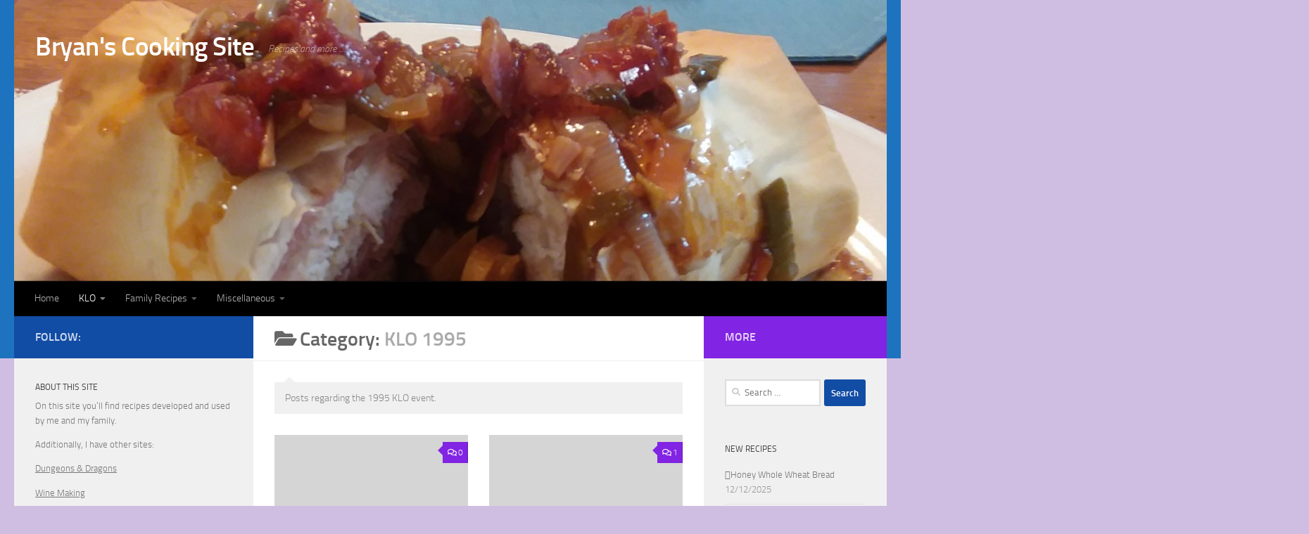

--- FILE ---
content_type: text/html; charset=UTF-8
request_url: https://food.bkfazekas.com/category/klo/klo1995/
body_size: 11603
content:
<!DOCTYPE html>
<html class="no-js" lang="en-US">
<head>
<meta charset="UTF-8">
<meta name="viewport" content="width=device-width, initial-scale=1.0">
<link rel="profile" href="https://gmpg.org/xfn/11" />
<link rel="pingback" href="https://food.bkfazekas.com/xmlrpc.php">
<style id="wfc-base-style" type="text/css">
.wfc-reset-menu-item-first-letter .navbar .nav>li>a:first-letter {font-size: inherit;}.format-icon:before {color: #5A5A5A;}article .format-icon.tc-hide-icon:before, .safari article.format-video .format-icon.tc-hide-icon:before, .chrome article.format-video .format-icon.tc-hide-icon:before, .safari article.format-image .format-icon.tc-hide-icon:before, .chrome article.format-image .format-icon.tc-hide-icon:before, .safari article.format-gallery .format-icon.tc-hide-icon:before, .safari article.attachment .format-icon.tc-hide-icon:before, .chrome article.format-gallery .format-icon.tc-hide-icon:before, .chrome article.attachment .format-icon.tc-hide-icon:before {content: none!important;}h2#tc-comment-title.tc-hide-icon:before {content: none!important;}.archive .archive-header h1.format-icon.tc-hide-icon:before {content: none!important;}.tc-sidebar h3.widget-title.tc-hide-icon:before {content: none!important;}.footer-widgets h3.widget-title.tc-hide-icon:before {content: none!important;}.tc-hide-icon i, i.tc-hide-icon {display: none !important;}.carousel-control {font-family: "Helvetica Neue", Helvetica, Arial, sans-serif;}.social-block a {font-size: 18px;}footer#footer .colophon .social-block a {font-size: 16px;}.social-block.widget_social a {font-size: 14px;}
</style>
<title>KLO 1995 &#8211; Bryan&#039;s Cooking Site</title>
<meta name='robots' content='max-image-preview:large'>
<script>document.documentElement.className = document.documentElement.className.replace("no-js","js");</script>
<link rel="alternate" type="application/rss+xml" title="Bryan&#039;s Cooking Site &raquo; Feed" href="https://food.bkfazekas.com/feed/">
<link rel="alternate" type="application/rss+xml" title="Bryan&#039;s Cooking Site &raquo; Comments Feed" href="https://food.bkfazekas.com/comments/feed/">
<link rel="alternate" type="application/rss+xml" title="Bryan&#039;s Cooking Site &raquo; KLO 1995 Category Feed" href="https://food.bkfazekas.com/category/klo/klo1995/feed/">
<script>
window._wpemojiSettings = {"baseUrl":"https:\/\/twemoji.classicpress.net\/16\/72x72\/","ext":".png","svgUrl":"https:\/\/twemoji.classicpress.net\/16\/svg\/","svgExt":".svg","source":{"concatemoji":"https:\/\/food.bkfazekas.com\/wp-includes\/js\/wp-emoji-release.min.js?ver=cp_bd4da0e2"}};
!function(e,t,n){if("undefined"!=typeof Promise){var a="wpEmojiSettingsSupports",r=["flag","emoji"];n.supports={everything:!0,everythingExceptFlag:!0};var i=new Promise(function(e){t.addEventListener("DOMContentLoaded",e,{once:!0})});new Promise(function(e){var t=function(){try{var e=JSON.parse(sessionStorage.getItem(a));if("object"==typeof e&&"number"==typeof e.timestamp&&(new Date).valueOf()<e.timestamp+604800&&"object"==typeof e.supportTests)return e.supportTests}catch(t){}return null}();if(t)e(t);else{if("undefined"!=typeof Worker&&"undefined"!=typeof OffscreenCanvas&&"undefined"!=typeof URL&&URL.createObjectURL&&"undefined"!=typeof Blob)try{var n="postMessage("+f.toString()+"("+[JSON.stringify(r),p.toString(),s.toString(),c.toString()].join(",")+"));",i=new Blob([n],{type:"text/javascript"}),u=new Worker(URL.createObjectURL(i),{name:"wpTestEmojiSupports"});return void(u.onmessage=function(n){o(t=n.data),u.terminate(),e(t)})}catch(g){}o(t=f(r,p,s,c)),e(t)}}).then(function(e){for(var t in e)n.supports[t]=e[t],n.supports.everything=n.supports.everything&&n.supports[t],"flag"!==t&&(n.supports.everythingExceptFlag=n.supports.everythingExceptFlag&&n.supports[t]);n.supports.everythingExceptFlag=n.supports.everythingExceptFlag&&!n.supports.flag,n.DOMReady=!1,n.readyCallback=function(){n.DOMReady=!0}}).then(function(){return i}).then(function(){if(!n.supports.everything){n.readyCallback();var e=n.source||{};e.concatemoji?u(e.concatemoji):e.wpemoji&&e.twemoji&&(u(e.twemoji),u(e.wpemoji))}})}function o(e){try{var t={supportTests:e,timestamp:(new Date).valueOf()};sessionStorage.setItem(a,JSON.stringify(t))}catch(n){}}function s(e,t,n){e.clearRect(0,0,e.canvas.width,e.canvas.height),e.fillText(t,0,0);var a=new Uint32Array(e.getImageData(0,0,e.canvas.width,e.canvas.height).data);e.clearRect(0,0,e.canvas.width,e.canvas.height),e.fillText(n,0,0);var r=new Uint32Array(e.getImageData(0,0,e.canvas.width,e.canvas.height).data);return a.every(function(e,t){return e===r[t]})}function c(e,t){e.clearRect(0,0,e.canvas.width,e.canvas.height),e.fillText(t,0,0);for(var n=e.getImageData(16,16,1,1),a=0;a<n.data.length;a++)if(0!==n.data[a])return!1;return!0}function p(e,t,n,a){switch(t){case"flag":return!n(e,"\ud83c\udff3\ufe0f\u200d\u26a7\ufe0f","\ud83c\udff3\ufe0f\u200b\u26a7\ufe0f")&&(!n(e,"\ud83c\udde8\ud83c\uddf6","\ud83c\udde8\u200b\ud83c\uddf6")&&!n(e,"\ud83c\udff4\udb40\udc67\udb40\udc62\udb40\udc65\udb40\udc6e\udb40\udc67\udb40\udc7f","\ud83c\udff4\u200b\udb40\udc67\u200b\udb40\udc62\u200b\udb40\udc65\u200b\udb40\udc6e\u200b\udb40\udc67\u200b\udb40\udc7f"));case"emoji":return!a(e,"\ud83e\udedf")}return!1}function f(e,n,a,r){var i=("undefined"!=typeof WorkerGlobalScope&&self instanceof WorkerGlobalScope?new OffscreenCanvas(300,150):t.createElement("canvas")).getContext("2d",{willReadFrequently:!0});i.textBaseline="top",i.font="600 32px Arial";var o={};return e.forEach(function(e){o[e]=n(i,e,a,r)}),o}function u(e){var n=t.createElement("script");n.src=e,n.defer=!0,t.head.appendChild(n)}}(window,document,window._wpemojiSettings);
</script>
<style>
img.wp-smiley,
img.emoji {
display: inline !important;
border: none !important;
box-shadow: none !important;
height: 1em !important;
width: 1em !important;
margin: 0 0.07em !important;
vertical-align: -0.1em !important;
background: none !important;
padding: 0 !important;
}
</style>
<!-- <link rel='stylesheet' id='orbisius_ct_hueman_child_parent_style-css' href='https://food.bkfazekas.com/wp-content/themes/hueman-pro/style.css?ver=1.4.29' media='all'> -->
<!-- <link rel='stylesheet' id='orbisius_ct_hueman_child_parent_style_child_style-css' href='https://food.bkfazekas.com/wp-content/themes/hueman-child/style.css?ver=1.0' media='all'> -->
<!-- <link rel='stylesheet' id='hph-front-style-css' href='https://food.bkfazekas.com/wp-content/themes/hueman-pro/addons/assets/front/css/hph-front.min.css?ver=1.4.29' media='all'> -->
<!-- <link rel='stylesheet' id='hueman-main-style-css' href='https://food.bkfazekas.com/wp-content/themes/hueman-pro/assets/front/css/main.min.css?ver=1.4.29' media='all'> -->
<link rel="stylesheet" type="text/css" href="//food.bkfazekas.com/wp-content/cache/wpfc-minified/qseds6rv/a6z81.css" media="all"/>
<style id='hueman-main-style-inline-css'>
body { font-size:0.88rem; }@media only screen and (min-width: 720px) {
.nav > li { font-size:0.88rem; }
}::selection { background-color: #124da5; }
::-moz-selection { background-color: #124da5; }a,a>span.hu-external::after,.themeform label .required,#flexslider-featured .flex-direction-nav .flex-next:hover,#flexslider-featured .flex-direction-nav .flex-prev:hover,.post-hover:hover .post-title a,.post-title a:hover,.sidebar.s1 .post-nav li a:hover i,.content .post-nav li a:hover i,.post-related a:hover,.sidebar.s1 .widget_rss ul li a,#footer .widget_rss ul li a,.sidebar.s1 .widget_calendar a,#footer .widget_calendar a,.sidebar.s1 .alx-tab .tab-item-category a,.sidebar.s1 .alx-posts .post-item-category a,.sidebar.s1 .alx-tab li:hover .tab-item-title a,.sidebar.s1 .alx-tab li:hover .tab-item-comment a,.sidebar.s1 .alx-posts li:hover .post-item-title a,#footer .alx-tab .tab-item-category a,#footer .alx-posts .post-item-category a,#footer .alx-tab li:hover .tab-item-title a,#footer .alx-tab li:hover .tab-item-comment a,#footer .alx-posts li:hover .post-item-title a,.comment-tabs li.active a,.comment-awaiting-moderation,.child-menu a:hover,.child-menu .current_page_item > a,.wp-pagenavi a{ color: #124da5; }input[type="submit"],.themeform button[type="submit"],.sidebar.s1 .sidebar-top,.sidebar.s1 .sidebar-toggle,#flexslider-featured .flex-control-nav li a.flex-active,.post-tags a:hover,.sidebar.s1 .widget_calendar caption,#footer .widget_calendar caption,.author-bio .bio-avatar:after,.commentlist li.bypostauthor > .comment-body:after,.commentlist li.comment-author-admin > .comment-body:after{ background-color: #124da5; }.post-format .format-container { border-color: #124da5; }.sidebar.s1 .alx-tabs-nav li.active a,#footer .alx-tabs-nav li.active a,.comment-tabs li.active a,.wp-pagenavi a:hover,.wp-pagenavi a:active,.wp-pagenavi span.current{ border-bottom-color: #124da5!important; }.sidebar.s2 .post-nav li a:hover i,
.sidebar.s2 .widget_rss ul li a,
.sidebar.s2 .widget_calendar a,
.sidebar.s2 .alx-tab .tab-item-category a,
.sidebar.s2 .alx-posts .post-item-category a,
.sidebar.s2 .alx-tab li:hover .tab-item-title a,
.sidebar.s2 .alx-tab li:hover .tab-item-comment a,
.sidebar.s2 .alx-posts li:hover .post-item-title a { color: #8224e3; }
.sidebar.s2 .sidebar-top,.sidebar.s2 .sidebar-toggle,.post-comments,.jp-play-bar,.jp-volume-bar-value,.sidebar.s2 .widget_calendar caption{ background-color: #8224e3; }.sidebar.s2 .alx-tabs-nav li.active a { border-bottom-color: #8224e3; }
.post-comments::before { border-right-color: #8224e3; }
.search-expand,
#nav-topbar.nav-container { background-color: #550056}@media only screen and (min-width: 720px) {
#nav-topbar .nav ul { background-color: #550056; }
}.is-scrolled #header .nav-container.desktop-sticky,
.is-scrolled #header .search-expand { background-color: #550056; background-color: rgba(85,0,86,0.90) }.is-scrolled .topbar-transparent #nav-topbar.desktop-sticky .nav ul { background-color: #550056; background-color: rgba(85,0,86,0.95) }#header { background-color: #1e73be; }
@media only screen and (min-width: 720px) {
#nav-header .nav ul { background-color: #1e73be; }
}
.is-scrolled #header #nav-mobile { background-color: #454e5c; background-color: rgba(69,78,92,0.90) }#nav-header.nav-container, #main-header-search .search-expand { background-color: #000000; }
@media only screen and (min-width: 720px) {
#nav-header .nav ul { background-color: #000000; }
}
body { background-color: #d0bee2; }
</style>
<!-- <link rel='stylesheet' id='theme-stylesheet-css' href='https://food.bkfazekas.com/wp-content/themes/hueman-child/style.css?ver=1.0' media='all'> -->
<!-- <link rel='stylesheet' id='hueman-font-awesome-css' href='https://food.bkfazekas.com/wp-content/themes/hueman-pro/assets/front/css/font-awesome.min.css?ver=1.4.29' media='all'> -->
<link rel="stylesheet" type="text/css" href="//food.bkfazekas.com/wp-content/cache/wpfc-minified/881gxnmc/a6z81.css" media="all"/>
<script src='https://food.bkfazekas.com/wp-includes/js/jquery/jquery.min.js?ver=3.6.3' id='jquery-core-js'></script>
<script src='https://food.bkfazekas.com/wp-includes/js/jquery/jquery-migrate.min.js?ver=3.4.0' id='jquery-migrate-js'></script>
<link rel="https://api.w.org/" href="https://food.bkfazekas.com/wp-json/"><link rel="alternate" type="application/json" href="https://food.bkfazekas.com/wp-json/wp/v2/categories/4"><link rel="EditURI" type="application/rsd+xml" title="RSD" href="https://food.bkfazekas.com/xmlrpc.php?rsd">
<meta name="generator" content="WordPress 6.2.8 (compatible; ClassicPress 2.6.0)">
<meta name="cdp-version" content="1.5.0" />    <link rel="preload" as="font" type="font/woff2" href="https://food.bkfazekas.com/wp-content/themes/hueman-pro/assets/front/webfonts/fa-brands-400.woff2?v=5.15.2" crossorigin="anonymous"/>
<link rel="preload" as="font" type="font/woff2" href="https://food.bkfazekas.com/wp-content/themes/hueman-pro/assets/front/webfonts/fa-regular-400.woff2?v=5.15.2" crossorigin="anonymous"/>
<link rel="preload" as="font" type="font/woff2" href="https://food.bkfazekas.com/wp-content/themes/hueman-pro/assets/front/webfonts/fa-solid-900.woff2?v=5.15.2" crossorigin="anonymous"/>
<link rel="preload" as="font" type="font/woff" href="https://food.bkfazekas.com/wp-content/themes/hueman-pro/assets/front/fonts/titillium-light-webfont.woff" crossorigin="anonymous"/>
<link rel="preload" as="font" type="font/woff" href="https://food.bkfazekas.com/wp-content/themes/hueman-pro/assets/front/fonts/titillium-lightitalic-webfont.woff" crossorigin="anonymous"/>
<link rel="preload" as="font" type="font/woff" href="https://food.bkfazekas.com/wp-content/themes/hueman-pro/assets/front/fonts/titillium-regular-webfont.woff" crossorigin="anonymous"/>
<link rel="preload" as="font" type="font/woff" href="https://food.bkfazekas.com/wp-content/themes/hueman-pro/assets/front/fonts/titillium-regularitalic-webfont.woff" crossorigin="anonymous"/>
<link rel="preload" as="font" type="font/woff" href="https://food.bkfazekas.com/wp-content/themes/hueman-pro/assets/front/fonts/titillium-semibold-webfont.woff" crossorigin="anonymous"/>
<style>
/*  base : fonts
/* ------------------------------------ */
body { font-family: "Titillium", Arial, sans-serif; }
@font-face {
font-family: 'Titillium';
src: url('https://food.bkfazekas.com/wp-content/themes/hueman-pro/assets/front/fonts/titillium-light-webfont.eot');
src: url('https://food.bkfazekas.com/wp-content/themes/hueman-pro/assets/front/fonts/titillium-light-webfont.svg#titillium-light-webfont') format('svg'),
url('https://food.bkfazekas.com/wp-content/themes/hueman-pro/assets/front/fonts/titillium-light-webfont.eot?#iefix') format('embedded-opentype'),
url('https://food.bkfazekas.com/wp-content/themes/hueman-pro/assets/front/fonts/titillium-light-webfont.woff') format('woff'),
url('https://food.bkfazekas.com/wp-content/themes/hueman-pro/assets/front/fonts/titillium-light-webfont.ttf') format('truetype');
font-weight: 300;
font-style: normal;
}
@font-face {
font-family: 'Titillium';
src: url('https://food.bkfazekas.com/wp-content/themes/hueman-pro/assets/front/fonts/titillium-lightitalic-webfont.eot');
src: url('https://food.bkfazekas.com/wp-content/themes/hueman-pro/assets/front/fonts/titillium-lightitalic-webfont.svg#titillium-lightitalic-webfont') format('svg'),
url('https://food.bkfazekas.com/wp-content/themes/hueman-pro/assets/front/fonts/titillium-lightitalic-webfont.eot?#iefix') format('embedded-opentype'),
url('https://food.bkfazekas.com/wp-content/themes/hueman-pro/assets/front/fonts/titillium-lightitalic-webfont.woff') format('woff'),
url('https://food.bkfazekas.com/wp-content/themes/hueman-pro/assets/front/fonts/titillium-lightitalic-webfont.ttf') format('truetype');
font-weight: 300;
font-style: italic;
}
@font-face {
font-family: 'Titillium';
src: url('https://food.bkfazekas.com/wp-content/themes/hueman-pro/assets/front/fonts/titillium-regular-webfont.eot');
src: url('https://food.bkfazekas.com/wp-content/themes/hueman-pro/assets/front/fonts/titillium-regular-webfont.svg#titillium-regular-webfont') format('svg'),
url('https://food.bkfazekas.com/wp-content/themes/hueman-pro/assets/front/fonts/titillium-regular-webfont.eot?#iefix') format('embedded-opentype'),
url('https://food.bkfazekas.com/wp-content/themes/hueman-pro/assets/front/fonts/titillium-regular-webfont.woff') format('woff'),
url('https://food.bkfazekas.com/wp-content/themes/hueman-pro/assets/front/fonts/titillium-regular-webfont.ttf') format('truetype');
font-weight: 400;
font-style: normal;
}
@font-face {
font-family: 'Titillium';
src: url('https://food.bkfazekas.com/wp-content/themes/hueman-pro/assets/front/fonts/titillium-regularitalic-webfont.eot');
src: url('https://food.bkfazekas.com/wp-content/themes/hueman-pro/assets/front/fonts/titillium-regularitalic-webfont.svg#titillium-regular-webfont') format('svg'),
url('https://food.bkfazekas.com/wp-content/themes/hueman-pro/assets/front/fonts/titillium-regularitalic-webfont.eot?#iefix') format('embedded-opentype'),
url('https://food.bkfazekas.com/wp-content/themes/hueman-pro/assets/front/fonts/titillium-regularitalic-webfont.woff') format('woff'),
url('https://food.bkfazekas.com/wp-content/themes/hueman-pro/assets/front/fonts/titillium-regularitalic-webfont.ttf') format('truetype');
font-weight: 400;
font-style: italic;
}
@font-face {
font-family: 'Titillium';
src: url('https://food.bkfazekas.com/wp-content/themes/hueman-pro/assets/front/fonts/titillium-semibold-webfont.eot');
src: url('https://food.bkfazekas.com/wp-content/themes/hueman-pro/assets/front/fonts/titillium-semibold-webfont.svg#titillium-semibold-webfont') format('svg'),
url('https://food.bkfazekas.com/wp-content/themes/hueman-pro/assets/front/fonts/titillium-semibold-webfont.eot?#iefix') format('embedded-opentype'),
url('https://food.bkfazekas.com/wp-content/themes/hueman-pro/assets/front/fonts/titillium-semibold-webfont.woff') format('woff'),
url('https://food.bkfazekas.com/wp-content/themes/hueman-pro/assets/front/fonts/titillium-semibold-webfont.ttf') format('truetype');
font-weight: 600;
font-style: normal;
}
</style>
<!--[if lt IE 9]>
<script src="https://food.bkfazekas.com/wp-content/themes/hueman-pro/assets/front/js/ie/html5shiv-printshiv.min.js"></script>
<script src="https://food.bkfazekas.com/wp-content/themes/hueman-pro/assets/front/js/ie/selectivizr.js"></script>
<![endif]-->
<style id="grids-css" type="text/css">
.post-list .grid-item {float: left; }
.cols-1 .grid-item { width: 100%; }
.cols-2 .grid-item { width: 50%; }
.cols-3 .grid-item { width: 33.3%; }
.cols-4 .grid-item { width: 25%; }
@media only screen and (max-width: 719px) {
#grid-wrapper .grid-item{
width: 100%;
}
}
</style>
</head>
<body class="archive category category-klo1995 category-4 wp-embed-responsive col-3cm full-width wp-is-mobile header-desktop-sticky header-mobile-sticky hueman-pro-1-4-29-with-child-theme safari iphone">
<div id="wrapper">
<header id="header" class="top-menu-mobile-on one-mobile-menu top_menu header-ads-desktop  topbar-transparent has-header-img">
<nav class="nav-container group mobile-menu mobile-sticky no-menu-assigned" id="nav-mobile" data-menu-id="header-1">
<div class="mobile-title-logo-in-header"><p class="site-title">                  <a class="custom-logo-link" href="https://food.bkfazekas.com/" rel="home" title="Bryan&#039;s Cooking Site | Home page">Bryan&#039;s Cooking Site</a>                </p></div>
<!-- <div class="ham__navbar-toggler collapsed" aria-expanded="false">
<div class="ham__navbar-span-wrapper">
<span class="ham-toggler-menu__span"></span>
</div>
</div> -->
<button class="ham__navbar-toggler-two collapsed" title="Menu" aria-expanded="false">
<span class="ham__navbar-span-wrapper">
<span class="line line-1"></span>
<span class="line line-2"></span>
<span class="line line-3"></span>
</span>
</button>
<div class="nav-text"></div>
<div class="nav-wrap container">
<ul class="nav container-inner group mobile-search">
<li>
<form role="search" method="get" class="search-form" action="https://food.bkfazekas.com/">
<label>
<span class="screen-reader-text">Search for:</span>
<input type="search" class="search-field" placeholder="Search &hellip;" value="" name="s" enterkeyhint="search">
</label>
<input type="submit" class="search-submit" value="Search">
</form>                </li>
</ul>
<ul id="menu-mainmenu" class="nav container-inner group"><li id="menu-item-48" class="menu-item menu-item-type-post_type menu-item-object-page menu-item-home menu-item-48"><a href="https://food.bkfazekas.com/">Home</a></li>
<li id="menu-item-19" class="menu-item menu-item-type-post_type menu-item-object-page current-menu-ancestor current-menu-parent current_page_parent current_page_ancestor menu-item-has-children menu-item-19"><a href="https://food.bkfazekas.com/klo/">KLO</a>
<ul class="sub-menu">
<li id="menu-item-34" class="menu-item menu-item-type-taxonomy menu-item-object-category menu-item-34"><a href="https://food.bkfazekas.com/category/klo/klo1994/">KLO 1994</a></li>
<li id="menu-item-45" class="menu-item menu-item-type-taxonomy menu-item-object-category current-menu-item menu-item-45"><a href="https://food.bkfazekas.com/category/klo/klo1995/" aria-current="page">KLO 1995</a></li>
<li id="menu-item-1156" class="menu-item menu-item-type-taxonomy menu-item-object-category menu-item-1156"><a href="https://food.bkfazekas.com/category/klo/klo-1996/">KLO 1996</a></li>
<li id="menu-item-1157" class="menu-item menu-item-type-taxonomy menu-item-object-category menu-item-1157"><a href="https://food.bkfazekas.com/category/klo/klo-1997/">KLO 1997</a></li>
<li id="menu-item-1158" class="menu-item menu-item-type-taxonomy menu-item-object-category menu-item-1158"><a href="https://food.bkfazekas.com/category/klo/klo-1998/">KLO 1998</a></li>
<li id="menu-item-1159" class="menu-item menu-item-type-taxonomy menu-item-object-category menu-item-1159"><a href="https://food.bkfazekas.com/category/klo/klo-1999/">KLO 1999</a></li>
<li id="menu-item-1259" class="menu-item menu-item-type-taxonomy menu-item-object-category menu-item-1259"><a href="https://food.bkfazekas.com/category/klo/klo-2000/">KLO 2000</a></li>
<li id="menu-item-1260" class="menu-item menu-item-type-taxonomy menu-item-object-category menu-item-1260"><a href="https://food.bkfazekas.com/category/klo/klo-2001/">KLO 2001</a></li>
<li id="menu-item-1770" class="menu-item menu-item-type-taxonomy menu-item-object-category menu-item-1770"><a href="https://food.bkfazekas.com/category/klo/klo-2002/">KLO 2002</a></li>
</ul>
</li>
<li id="menu-item-24" class="menu-item menu-item-type-post_type menu-item-object-page menu-item-has-children menu-item-24"><a href="https://food.bkfazekas.com/family-recipes/">Family Recipes</a>
<ul class="sub-menu">
<li id="menu-item-21" class="menu-item menu-item-type-taxonomy menu-item-object-category menu-item-21"><a href="https://food.bkfazekas.com/category/family/family-edith/">Edith Recipes</a></li>
<li id="menu-item-65" class="menu-item menu-item-type-taxonomy menu-item-object-category menu-item-65"><a href="https://food.bkfazekas.com/category/family/family-bryan/">Bryan Recipes</a></li>
<li id="menu-item-98" class="menu-item menu-item-type-taxonomy menu-item-object-category menu-item-98"><a href="https://food.bkfazekas.com/category/family/family-patrick/">Patrick Recipes</a></li>
</ul>
</li>
<li id="menu-item-131" class="menu-item menu-item-type-post_type menu-item-object-page menu-item-has-children menu-item-131"><a href="https://food.bkfazekas.com/categories/">Miscellaneous</a>
<ul class="sub-menu">
<li id="menu-item-194" class="menu-item menu-item-type-taxonomy menu-item-object-category menu-item-194"><a href="https://food.bkfazekas.com/category/miscellaneous-recipes/">Miscellaneous Recipes</a></li>
<li id="menu-item-198" class="menu-item menu-item-type-taxonomy menu-item-object-category menu-item-198"><a href="https://food.bkfazekas.com/category/all-recipes/">All Recipes</a></li>
</ul>
</li>
</ul>      </div>
</nav><!--/#nav-topbar-->  
<div class="container group">
<div class="container-inner">
<div id="header-image-wrap">
<div class="group hu-pad central-header-zone">
<div class="logo-tagline-group">
<p class="site-title">                  <a class="custom-logo-link" href="https://food.bkfazekas.com/" rel="home" title="Bryan&#039;s Cooking Site | Home page">Bryan&#039;s Cooking Site</a>                </p>                                                        <p class="site-description">Recipes and more ...</p>
</div>
</div>
<a href="https://food.bkfazekas.com/" rel="home"><img src="https://food.bkfazekas.com/wp-content/uploads/2018/07/cropped-2018-07-28-18.47.02.jpg" width="1500" height="618" alt="" decoding="async" class="new-site-image" srcset="https://food.bkfazekas.com/wp-content/uploads/2018/07/cropped-2018-07-28-18.47.02.jpg 1500w, https://food.bkfazekas.com/wp-content/uploads/2018/07/cropped-2018-07-28-18.47.02-300x124.jpg 300w, https://food.bkfazekas.com/wp-content/uploads/2018/07/cropped-2018-07-28-18.47.02-768x316.jpg 768w, https://food.bkfazekas.com/wp-content/uploads/2018/07/cropped-2018-07-28-18.47.02-1024x422.jpg 1024w" sizes="(max-width: 1500px) 100vw, 1500px" fetchpriority="high"></a>          </div>
<nav class="nav-container group desktop-menu " id="nav-header" data-menu-id="header-2">
<div class="nav-text"><!-- put your mobile menu text here --></div>
<div class="nav-wrap container">
<ul id="menu-mainmenu-1" class="nav container-inner group"><li class="menu-item menu-item-type-post_type menu-item-object-page menu-item-home menu-item-48"><a href="https://food.bkfazekas.com/">Home</a></li>
<li class="menu-item menu-item-type-post_type menu-item-object-page current-menu-ancestor current-menu-parent current_page_parent current_page_ancestor menu-item-has-children menu-item-19"><a href="https://food.bkfazekas.com/klo/">KLO</a>
<ul class="sub-menu">
<li class="menu-item menu-item-type-taxonomy menu-item-object-category menu-item-34"><a href="https://food.bkfazekas.com/category/klo/klo1994/">KLO 1994</a></li>
<li class="menu-item menu-item-type-taxonomy menu-item-object-category current-menu-item menu-item-45"><a href="https://food.bkfazekas.com/category/klo/klo1995/" aria-current="page">KLO 1995</a></li>
<li class="menu-item menu-item-type-taxonomy menu-item-object-category menu-item-1156"><a href="https://food.bkfazekas.com/category/klo/klo-1996/">KLO 1996</a></li>
<li class="menu-item menu-item-type-taxonomy menu-item-object-category menu-item-1157"><a href="https://food.bkfazekas.com/category/klo/klo-1997/">KLO 1997</a></li>
<li class="menu-item menu-item-type-taxonomy menu-item-object-category menu-item-1158"><a href="https://food.bkfazekas.com/category/klo/klo-1998/">KLO 1998</a></li>
<li class="menu-item menu-item-type-taxonomy menu-item-object-category menu-item-1159"><a href="https://food.bkfazekas.com/category/klo/klo-1999/">KLO 1999</a></li>
<li class="menu-item menu-item-type-taxonomy menu-item-object-category menu-item-1259"><a href="https://food.bkfazekas.com/category/klo/klo-2000/">KLO 2000</a></li>
<li class="menu-item menu-item-type-taxonomy menu-item-object-category menu-item-1260"><a href="https://food.bkfazekas.com/category/klo/klo-2001/">KLO 2001</a></li>
<li class="menu-item menu-item-type-taxonomy menu-item-object-category menu-item-1770"><a href="https://food.bkfazekas.com/category/klo/klo-2002/">KLO 2002</a></li>
</ul>
</li>
<li class="menu-item menu-item-type-post_type menu-item-object-page menu-item-has-children menu-item-24"><a href="https://food.bkfazekas.com/family-recipes/">Family Recipes</a>
<ul class="sub-menu">
<li class="menu-item menu-item-type-taxonomy menu-item-object-category menu-item-21"><a href="https://food.bkfazekas.com/category/family/family-edith/">Edith Recipes</a></li>
<li class="menu-item menu-item-type-taxonomy menu-item-object-category menu-item-65"><a href="https://food.bkfazekas.com/category/family/family-bryan/">Bryan Recipes</a></li>
<li class="menu-item menu-item-type-taxonomy menu-item-object-category menu-item-98"><a href="https://food.bkfazekas.com/category/family/family-patrick/">Patrick Recipes</a></li>
</ul>
</li>
<li class="menu-item menu-item-type-post_type menu-item-object-page menu-item-has-children menu-item-131"><a href="https://food.bkfazekas.com/categories/">Miscellaneous</a>
<ul class="sub-menu">
<li class="menu-item menu-item-type-taxonomy menu-item-object-category menu-item-194"><a href="https://food.bkfazekas.com/category/miscellaneous-recipes/">Miscellaneous Recipes</a></li>
<li class="menu-item menu-item-type-taxonomy menu-item-object-category menu-item-198"><a href="https://food.bkfazekas.com/category/all-recipes/">All Recipes</a></li>
</ul>
</li>
</ul>  </div>
</nav><!--/#nav-header-->      
</div><!--/.container-inner-->
</div><!--/.container-->
</header><!--/#header-->
<div class="container" id="page">
<div class="container-inner">
<div class="main">
<div class="main-inner group">
<main class="content" id="content">
<div class="page-title hu-pad group">
<h1><i class="fas fa-folder-open"></i>Category: <span>KLO 1995 </span></h1>
</div><!--/.page-title-->
<div class="hu-pad group">
<div class="notebox">
<p>Posts regarding the 1995 KLO event.</p>
</div>
<div id="grid-wrapper" class="post-list group cols-2">
<div class="post-row">        <article id="post-964" class="group grid-item post-964 post type-post status-publish format-standard hentry category-klo category-klo1995 tag-klo-menu">
<div class="post-inner post-hover">
<div class="post-thumbnail">
<a href="https://food.bkfazekas.com/1995/06/1995-klo-menu/">
<svg class="hu-svg-placeholder thumb-medium-empty" id="693ccde143fa5" viewBox="0 0 1792 1792" xmlns="http://www.w3.org/2000/svg"><path d="M928 832q0-14-9-23t-23-9q-66 0-113 47t-47 113q0 14 9 23t23 9 23-9 9-23q0-40 28-68t68-28q14 0 23-9t9-23zm224 130q0 106-75 181t-181 75-181-75-75-181 75-181 181-75 181 75 75 181zm-1024 574h1536v-128h-1536v128zm1152-574q0-159-112.5-271.5t-271.5-112.5-271.5 112.5-112.5 271.5 112.5 271.5 271.5 112.5 271.5-112.5 112.5-271.5zm-1024-642h384v-128h-384v128zm-128 192h1536v-256h-828l-64 128h-644v128zm1664-256v1280q0 53-37.5 90.5t-90.5 37.5h-1536q-53 0-90.5-37.5t-37.5-90.5v-1280q0-53 37.5-90.5t90.5-37.5h1536q53 0 90.5 37.5t37.5 90.5z"/></svg>
<img class="hu-img-placeholder" src="https://food.bkfazekas.com/wp-content/themes/hueman-pro/assets/front/img/thumb-medium-empty.png" alt="1995 KLO Menu &#8211; France" data-hu-post-id="693ccde143fa5" />  				  				  				  			</a>
<a class="post-comments" href="https://food.bkfazekas.com/1995/06/1995-klo-menu/#respond"><i class="far fa-comments"></i>0</a>
</div><!--/.post-thumbnail-->
<div class="post-meta group">
<p class="post-category"><a href="https://food.bkfazekas.com/category/klo/" rel="category tag">KLO</a> / <a href="https://food.bkfazekas.com/category/klo/klo1995/" rel="category tag">KLO 1995</a></p>
<p class="post-date">
<time class="published updated" datetime="1995-06-25 15:27:06">06/25/1995</time>
</p>
<p class="post-byline" style="display:none">&nbsp;by    <span class="vcard author">
<span class="fn"><a href="https://food.bkfazekas.com/author/bryanf/" title="Posts by Bryan" rel="author">Bryan</a></span>
</span> &middot; Published <span class="published">06/25/1995</span>
&middot; Last modified <span class="updated">09/02/2025</span>  </p>
</div><!--/.post-meta-->
<h2 class="post-title entry-title">
<a href="https://food.bkfazekas.com/1995/06/1995-klo-menu/" rel="bookmark">1995 KLO Menu &#8211; France</a>
</h2><!--/.post-title-->
<div class="entry excerpt entry-summary">
<p>Kitchen Liberation Organization&#8217;s 1995 Valentine&#8217;s Dinner France Tomato, Cheese, and Herb Tart NV Domaine des Aubuisières Vouvray Brut Goat Cheese and Mushroom Soufflé Duckling with Orange Sauce Seafood Crêpes 1991 Domaine de L&#8217;Olivet Cotes-Du-Rhone&#46;&#46;&#46;</p>
</div><!--/.entry-->
</div><!--/.post-inner-->
</article><!--/.post-->
<article id="post-35" class="group grid-item post-35 post type-post status-publish format-standard hentry category-all-recipes category-klo category-klo1995 tag-pizza">
<div class="post-inner post-hover">
<div class="post-thumbnail">
<a href="https://food.bkfazekas.com/1995/06/tomato-cheese-herb-tart/">
<svg class="hu-svg-placeholder thumb-medium-empty" id="693ccde144707" viewBox="0 0 1792 1792" xmlns="http://www.w3.org/2000/svg"><path d="M928 832q0-14-9-23t-23-9q-66 0-113 47t-47 113q0 14 9 23t23 9 23-9 9-23q0-40 28-68t68-28q14 0 23-9t9-23zm224 130q0 106-75 181t-181 75-181-75-75-181 75-181 181-75 181 75 75 181zm-1024 574h1536v-128h-1536v128zm1152-574q0-159-112.5-271.5t-271.5-112.5-271.5 112.5-112.5 271.5 112.5 271.5 271.5 112.5 271.5-112.5 112.5-271.5zm-1024-642h384v-128h-384v128zm-128 192h1536v-256h-828l-64 128h-644v128zm1664-256v1280q0 53-37.5 90.5t-90.5 37.5h-1536q-53 0-90.5-37.5t-37.5-90.5v-1280q0-53 37.5-90.5t90.5-37.5h1536q53 0 90.5 37.5t37.5 90.5z"/></svg>
<img class="hu-img-placeholder" src="https://food.bkfazekas.com/wp-content/themes/hueman-pro/assets/front/img/thumb-medium-empty.png" alt="Tomato, Cheese &#038; Herb Tart" data-hu-post-id="693ccde144707" />  				  				  				  			</a>
<a class="post-comments" href="https://food.bkfazekas.com/1995/06/tomato-cheese-herb-tart/#comments"><i class="far fa-comments"></i>1</a>
</div><!--/.post-thumbnail-->
<div class="post-meta group">
<p class="post-category"><a href="https://food.bkfazekas.com/category/all-recipes/" rel="category tag">All Recipes</a> / <a href="https://food.bkfazekas.com/category/klo/" rel="category tag">KLO</a> / <a href="https://food.bkfazekas.com/category/klo/klo1995/" rel="category tag">KLO 1995</a></p>
<p class="post-date">
<time class="published updated" datetime="1995-06-24 00:14:17">06/24/1995</time>
</p>
<p class="post-byline" style="display:none">&nbsp;by    <span class="vcard author">
<span class="fn"><a href="https://food.bkfazekas.com/author/bryanf/" title="Posts by Bryan" rel="author">Bryan</a></span>
</span> &middot; Published <span class="published">06/24/1995</span>
&middot; Last modified <span class="updated">07/31/2021</span>  </p>
</div><!--/.post-meta-->
<h2 class="post-title entry-title">
<a href="https://food.bkfazekas.com/1995/06/tomato-cheese-herb-tart/" rel="bookmark">Tomato, Cheese &#038; Herb Tart</a>
</h2><!--/.post-title-->
<div class="entry excerpt entry-summary">
<p>From the 1995 KLO dinner &#8212; France Tomato, Cheese &#038; Herb Tart Crust: 1-1/4 cups all purpose flour 1/4 tsp salt 1/2 cup chilled, unsalted butter, cut into pieces 4 Tbsp (about) ice water&#46;&#46;&#46;</p>
</div><!--/.entry-->
</div><!--/.post-inner-->
</article><!--/.post-->
</div><div class="post-row">        <article id="post-37" class="group grid-item post-37 post type-post status-publish format-standard hentry category-all-recipes category-klo category-klo1995 tag-duck tag-poultry">
<div class="post-inner post-hover">
<div class="post-thumbnail">
<a href="https://food.bkfazekas.com/1995/06/duckling-with-orange-sauce/">
<svg class="hu-svg-placeholder thumb-medium-empty" id="693ccde144c6f" viewBox="0 0 1792 1792" xmlns="http://www.w3.org/2000/svg"><path d="M928 832q0-14-9-23t-23-9q-66 0-113 47t-47 113q0 14 9 23t23 9 23-9 9-23q0-40 28-68t68-28q14 0 23-9t9-23zm224 130q0 106-75 181t-181 75-181-75-75-181 75-181 181-75 181 75 75 181zm-1024 574h1536v-128h-1536v128zm1152-574q0-159-112.5-271.5t-271.5-112.5-271.5 112.5-112.5 271.5 112.5 271.5 271.5 112.5 271.5-112.5 112.5-271.5zm-1024-642h384v-128h-384v128zm-128 192h1536v-256h-828l-64 128h-644v128zm1664-256v1280q0 53-37.5 90.5t-90.5 37.5h-1536q-53 0-90.5-37.5t-37.5-90.5v-1280q0-53 37.5-90.5t90.5-37.5h1536q53 0 90.5 37.5t37.5 90.5z"/></svg>
<img class="hu-img-placeholder" src="https://food.bkfazekas.com/wp-content/themes/hueman-pro/assets/front/img/thumb-medium-empty.png" alt="Duckling with Orange Sauce" data-hu-post-id="693ccde144c6f" />  				  				  				  			</a>
<a class="post-comments" href="https://food.bkfazekas.com/1995/06/duckling-with-orange-sauce/#comments"><i class="far fa-comments"></i>1</a>
</div><!--/.post-thumbnail-->
<div class="post-meta group">
<p class="post-category"><a href="https://food.bkfazekas.com/category/all-recipes/" rel="category tag">All Recipes</a> / <a href="https://food.bkfazekas.com/category/klo/" rel="category tag">KLO</a> / <a href="https://food.bkfazekas.com/category/klo/klo1995/" rel="category tag">KLO 1995</a></p>
<p class="post-date">
<time class="published updated" datetime="1995-06-23 00:14:59">06/23/1995</time>
</p>
<p class="post-byline" style="display:none">&nbsp;by    <span class="vcard author">
<span class="fn"><a href="https://food.bkfazekas.com/author/bryanf/" title="Posts by Bryan" rel="author">Bryan</a></span>
</span> &middot; Published <span class="published">06/23/1995</span>
&middot; Last modified <span class="updated">07/31/2021</span>  </p>
</div><!--/.post-meta-->
<h2 class="post-title entry-title">
<a href="https://food.bkfazekas.com/1995/06/duckling-with-orange-sauce/" rel="bookmark">Duckling with Orange Sauce</a>
</h2><!--/.post-title-->
<div class="entry excerpt entry-summary">
<p>From the 1995 KLO dinner &#8212; France Duckling with Orange Sauce 1 duck, 4 to 5 lbs 2 tsp grated orange peel 1/2 cup orange juice 1/4 cup currant jelly 1 Tbsp lemon juice&#46;&#46;&#46;</p>
</div><!--/.entry-->
</div><!--/.post-inner-->
</article><!--/.post-->
<article id="post-39" class="group grid-item post-39 post type-post status-publish format-standard hentry category-all-recipes category-klo category-klo1995 tag-crepes tag-scallops tag-seafood tag-shrimp">
<div class="post-inner post-hover">
<div class="post-thumbnail">
<a href="https://food.bkfazekas.com/1995/06/seafood-crepes/">
<svg class="hu-svg-placeholder thumb-medium-empty" id="693ccde145155" viewBox="0 0 1792 1792" xmlns="http://www.w3.org/2000/svg"><path d="M928 832q0-14-9-23t-23-9q-66 0-113 47t-47 113q0 14 9 23t23 9 23-9 9-23q0-40 28-68t68-28q14 0 23-9t9-23zm224 130q0 106-75 181t-181 75-181-75-75-181 75-181 181-75 181 75 75 181zm-1024 574h1536v-128h-1536v128zm1152-574q0-159-112.5-271.5t-271.5-112.5-271.5 112.5-112.5 271.5 112.5 271.5 271.5 112.5 271.5-112.5 112.5-271.5zm-1024-642h384v-128h-384v128zm-128 192h1536v-256h-828l-64 128h-644v128zm1664-256v1280q0 53-37.5 90.5t-90.5 37.5h-1536q-53 0-90.5-37.5t-37.5-90.5v-1280q0-53 37.5-90.5t90.5-37.5h1536q53 0 90.5 37.5t37.5 90.5z"/></svg>
<img class="hu-img-placeholder" src="https://food.bkfazekas.com/wp-content/themes/hueman-pro/assets/front/img/thumb-medium-empty.png" alt="Seafood Crepes" data-hu-post-id="693ccde145155" />  				  				  				  			</a>
<a class="post-comments" href="https://food.bkfazekas.com/1995/06/seafood-crepes/#comments"><i class="far fa-comments"></i>1</a>
</div><!--/.post-thumbnail-->
<div class="post-meta group">
<p class="post-category"><a href="https://food.bkfazekas.com/category/all-recipes/" rel="category tag">All Recipes</a> / <a href="https://food.bkfazekas.com/category/klo/" rel="category tag">KLO</a> / <a href="https://food.bkfazekas.com/category/klo/klo1995/" rel="category tag">KLO 1995</a></p>
<p class="post-date">
<time class="published updated" datetime="1995-06-22 00:16:03">06/22/1995</time>
</p>
<p class="post-byline" style="display:none">&nbsp;by    <span class="vcard author">
<span class="fn"><a href="https://food.bkfazekas.com/author/bryanf/" title="Posts by Bryan" rel="author">Bryan</a></span>
</span> &middot; Published <span class="published">06/22/1995</span>
&middot; Last modified <span class="updated">07/31/2021</span>  </p>
</div><!--/.post-meta-->
<h2 class="post-title entry-title">
<a href="https://food.bkfazekas.com/1995/06/seafood-crepes/" rel="bookmark">Seafood Crepes</a>
</h2><!--/.post-title-->
<div class="entry excerpt entry-summary">
<p>From the 1995 KLO dinner &#8212; France Stephen&#8217;s subtle sense of humor comes out in his comments in his recipes &#8230; Seafood Crepes Filling: 6 medium mushrooms, chopped 1/2 cup chopped green onion, divided&#46;&#46;&#46;</p>
</div><!--/.entry-->
</div><!--/.post-inner-->
</article><!--/.post-->
</div><div class="post-row">        <article id="post-41" class="group grid-item post-41 post type-post status-publish format-standard hentry category-all-recipes category-klo category-klo1995 tag-greens tag-salad">
<div class="post-inner post-hover">
<div class="post-thumbnail">
<a href="https://food.bkfazekas.com/1995/06/winter-greens-with-gorgonzola-dressing/">
<svg class="hu-svg-placeholder thumb-medium-empty" id="693ccde145762" viewBox="0 0 1792 1792" xmlns="http://www.w3.org/2000/svg"><path d="M928 832q0-14-9-23t-23-9q-66 0-113 47t-47 113q0 14 9 23t23 9 23-9 9-23q0-40 28-68t68-28q14 0 23-9t9-23zm224 130q0 106-75 181t-181 75-181-75-75-181 75-181 181-75 181 75 75 181zm-1024 574h1536v-128h-1536v128zm1152-574q0-159-112.5-271.5t-271.5-112.5-271.5 112.5-112.5 271.5 112.5 271.5 271.5 112.5 271.5-112.5 112.5-271.5zm-1024-642h384v-128h-384v128zm-128 192h1536v-256h-828l-64 128h-644v128zm1664-256v1280q0 53-37.5 90.5t-90.5 37.5h-1536q-53 0-90.5-37.5t-37.5-90.5v-1280q0-53 37.5-90.5t90.5-37.5h1536q53 0 90.5 37.5t37.5 90.5z"/></svg>
<img class="hu-img-placeholder" src="https://food.bkfazekas.com/wp-content/themes/hueman-pro/assets/front/img/thumb-medium-empty.png" alt="Winter Greens with Gorgonzola Dressing" data-hu-post-id="693ccde145762" />  				  				  				  			</a>
<a class="post-comments" href="https://food.bkfazekas.com/1995/06/winter-greens-with-gorgonzola-dressing/#comments"><i class="far fa-comments"></i>1</a>
</div><!--/.post-thumbnail-->
<div class="post-meta group">
<p class="post-category"><a href="https://food.bkfazekas.com/category/all-recipes/" rel="category tag">All Recipes</a> / <a href="https://food.bkfazekas.com/category/klo/" rel="category tag">KLO</a> / <a href="https://food.bkfazekas.com/category/klo/klo1995/" rel="category tag">KLO 1995</a></p>
<p class="post-date">
<time class="published updated" datetime="1995-06-20 00:16:56">06/20/1995</time>
</p>
<p class="post-byline" style="display:none">&nbsp;by    <span class="vcard author">
<span class="fn"><a href="https://food.bkfazekas.com/author/bryanf/" title="Posts by Bryan" rel="author">Bryan</a></span>
</span> &middot; Published <span class="published">06/20/1995</span>
&middot; Last modified <span class="updated">07/31/2021</span>  </p>
</div><!--/.post-meta-->
<h2 class="post-title entry-title">
<a href="https://food.bkfazekas.com/1995/06/winter-greens-with-gorgonzola-dressing/" rel="bookmark">Winter Greens with Gorgonzola Dressing</a>
</h2><!--/.post-title-->
<div class="entry excerpt entry-summary">
<p>From the 1995 KLO dinner &#8212; France Winter Greens with Gorgonzola Dressing 1 lb winter greens (whatever in season) washed &#038; spun dry 2 cups 1/2&#8243; fresh bread cubes 1/4 cup unsalted butter 1&#46;&#46;&#46;</p>
</div><!--/.entry-->
</div><!--/.post-inner-->
</article><!--/.post-->
<article id="post-43" class="group grid-item post-43 post type-post status-publish format-standard hentry category-all-recipes category-klo category-klo1995 tag-sorbet">
<div class="post-inner post-hover">
<div class="post-thumbnail">
<a href="https://food.bkfazekas.com/1995/06/cassis-sorbet/">
<svg class="hu-svg-placeholder thumb-medium-empty" id="693ccde145c09" viewBox="0 0 1792 1792" xmlns="http://www.w3.org/2000/svg"><path d="M928 832q0-14-9-23t-23-9q-66 0-113 47t-47 113q0 14 9 23t23 9 23-9 9-23q0-40 28-68t68-28q14 0 23-9t9-23zm224 130q0 106-75 181t-181 75-181-75-75-181 75-181 181-75 181 75 75 181zm-1024 574h1536v-128h-1536v128zm1152-574q0-159-112.5-271.5t-271.5-112.5-271.5 112.5-112.5 271.5 112.5 271.5 271.5 112.5 271.5-112.5 112.5-271.5zm-1024-642h384v-128h-384v128zm-128 192h1536v-256h-828l-64 128h-644v128zm1664-256v1280q0 53-37.5 90.5t-90.5 37.5h-1536q-53 0-90.5-37.5t-37.5-90.5v-1280q0-53 37.5-90.5t90.5-37.5h1536q53 0 90.5 37.5t37.5 90.5z"/></svg>
<img class="hu-img-placeholder" src="https://food.bkfazekas.com/wp-content/themes/hueman-pro/assets/front/img/thumb-medium-empty.png" alt="Cassis Sorbet" data-hu-post-id="693ccde145c09" />  				  				  				  			</a>
<a class="post-comments" href="https://food.bkfazekas.com/1995/06/cassis-sorbet/#respond"><i class="far fa-comments"></i>0</a>
</div><!--/.post-thumbnail-->
<div class="post-meta group">
<p class="post-category"><a href="https://food.bkfazekas.com/category/all-recipes/" rel="category tag">All Recipes</a> / <a href="https://food.bkfazekas.com/category/klo/" rel="category tag">KLO</a> / <a href="https://food.bkfazekas.com/category/klo/klo1995/" rel="category tag">KLO 1995</a></p>
<p class="post-date">
<time class="published updated" datetime="1995-06-19 00:17:48">06/19/1995</time>
</p>
<p class="post-byline" style="display:none">&nbsp;by    <span class="vcard author">
<span class="fn"><a href="https://food.bkfazekas.com/author/bryanf/" title="Posts by Bryan" rel="author">Bryan</a></span>
</span> &middot; Published <span class="published">06/19/1995</span>
&middot; Last modified <span class="updated">07/31/2021</span>  </p>
</div><!--/.post-meta-->
<h2 class="post-title entry-title">
<a href="https://food.bkfazekas.com/1995/06/cassis-sorbet/" rel="bookmark">Cassis Sorbet</a>
</h2><!--/.post-title-->
<div class="entry excerpt entry-summary">
<p>From the 1995 KLO dinner &#8212; France Cassis Sorbet 1-1/2 x 16 oz pkg frozen, unsweetened boysenberries or blackberries, thawed 1-1/2 cups granulated sugar 3/4 cup water 5 Tbsp créme de cassis liqueur additional&#46;&#46;&#46;</p>
</div><!--/.entry-->
</div><!--/.post-inner-->
</article><!--/.post-->
</div>  </div><!--/.post-list-->
<nav class="pagination group">
<ul class="group">
<li class="prev left"></li>
<li class="next right"></li>
</ul>
</nav><!--/.pagination-->
</div><!--/.hu-pad-->
</main><!--/.content-->
<div class="sidebar s1 collapsed" data-position="left" data-layout="col-3cm" data-sb-id="s1">
<button class="sidebar-toggle" title="Expand Sidebar"><i class="fas sidebar-toggle-arrows"></i></button>
<div class="sidebar-content">
<div class="sidebar-top group">
<p>Follow:</p>                      			</div>
<div id="text-2" class="widget widget_text"><h3 class="widget-title">about this site</h3>			<div class="textwidget"><p>On this site you&#8217;ll find recipes developed and used by me and my family.</p>
<p>Additionally, I have other sites:</p>
<p><a href="https://adnd.bkfazekas.com/">Dungeons &amp; Dragons</a></p>
<p><a href="https://wine.bkfazekas.com">Wine Making</a></p>
</div>
</div><div id="categories-2" class="widget widget_categories"><h3 class="widget-title">Categories</h3><form action="https://food.bkfazekas.com" method="get"><label class="screen-reader-text" for="cat">Categories</label><select  name='cat' id='cat' class='postform'>
<option value='-1'>Select Category</option>
<option class="level-0" value="139">All Recipes&nbsp;&nbsp;(132)</option>
<option class="level-0" value="15">Family Recipes&nbsp;&nbsp;(115)</option>
<option class="level-1" value="16">&nbsp;&nbsp;&nbsp;Bryan Recipes&nbsp;&nbsp;(82)</option>
<option class="level-1" value="17">&nbsp;&nbsp;&nbsp;Edith Recipes&nbsp;&nbsp;(30)</option>
<option class="level-1" value="58">&nbsp;&nbsp;&nbsp;Patrick Recipes&nbsp;&nbsp;(2)</option>
<option class="level-0" value="2">KLO&nbsp;&nbsp;(100)</option>
<option class="level-1" value="3">&nbsp;&nbsp;&nbsp;KLO 1994&nbsp;&nbsp;(8)</option>
<option class="level-1" value="4" selected>&nbsp;&nbsp;&nbsp;KLO 1995&nbsp;&nbsp;(6)</option>
<option class="level-1" value="242">&nbsp;&nbsp;&nbsp;KLO 1996&nbsp;&nbsp;(11)</option>
<option class="level-1" value="246">&nbsp;&nbsp;&nbsp;KLO 1997&nbsp;&nbsp;(13)</option>
<option class="level-1" value="247">&nbsp;&nbsp;&nbsp;KLO 1998&nbsp;&nbsp;(8)</option>
<option class="level-1" value="248">&nbsp;&nbsp;&nbsp;KLO 1999&nbsp;&nbsp;(14)</option>
<option class="level-1" value="266">&nbsp;&nbsp;&nbsp;KLO 2000&nbsp;&nbsp;(8)</option>
<option class="level-1" value="267">&nbsp;&nbsp;&nbsp;KLO 2001&nbsp;&nbsp;(10)</option>
<option class="level-1" value="305">&nbsp;&nbsp;&nbsp;KLO 2002&nbsp;&nbsp;(10)</option>
<option class="level-1" value="306">&nbsp;&nbsp;&nbsp;KLO 2003&nbsp;&nbsp;(12)</option>
<option class="level-0" value="215">Liqueurs&nbsp;&nbsp;(1)</option>
<option class="level-0" value="123">Miscellaneous Recipes&nbsp;&nbsp;(9)</option>
<option class="level-0" value="1">Uncategorized&nbsp;&nbsp;(1)</option>
</select>
</form>
<script>
(function() {
var dropdown = document.getElementById( "cat" );
function onCatChange() {
if ( dropdown.options[ dropdown.selectedIndex ].value > 0 ) {
dropdown.parentNode.submit();
}
}
dropdown.onchange = onCatChange;
})();
</script>
</div><div id="pages-3" class="widget widget_pages"><h3 class="widget-title">Pages</h3><nav aria-label="Pages">
<ul>
<li class="page_item page-item-22"><a href="https://food.bkfazekas.com/family-recipes/">Family Recipes</a></li>
<li class="page_item page-item-46"><a href="https://food.bkfazekas.com/">Home</a></li>
<li class="page_item page-item-17"><a href="https://food.bkfazekas.com/klo/">KLO</a></li>
<li class="page_item page-item-129"><a href="https://food.bkfazekas.com/categories/">Miscellaneous</a></li>
</ul>
</nav></div>
</div><!--/.sidebar-content-->
</div><!--/.sidebar-->
<div class="sidebar s2 collapsed" data-position="right" data-layout="col-3cm" data-sb-id="s2">
<button class="sidebar-toggle" title="Expand Sidebar"><i class="fas sidebar-toggle-arrows"></i></button>
<div class="sidebar-content">
<div class="sidebar-top group">
<p>More</p>  		</div>
<div id="search-5" class="widget widget_search"><form role="search" method="get" class="search-form" action="https://food.bkfazekas.com/">
<label>
<span class="screen-reader-text">Search for:</span>
<input type="search" class="search-field" placeholder="Search &hellip;" value="" name="s" enterkeyhint="search">
</label>
<input type="submit" class="search-submit" value="Search">
</form></div>
<div id="recent-posts-2" class="widget widget_recent_entries">
<h3 class="widget-title">New Recipes</h3><nav aria-label="New Recipes">
<ul>
<li>
<a href="https://food.bkfazekas.com/2025/12/breakfast-sausage-2-2/">Honey Whole Wheat Bread</a>
<span class="post-date">12/12/2025</span>
</li>
<li>
<a href="https://food.bkfazekas.com/2025/09/breakfast-sausage-2/">Breakfast Sausage 2</a>
<span class="post-date">09/11/2025</span>
</li>
<li>
<a href="https://food.bkfazekas.com/2025/09/smoked-kielbasa/">Smoked Kielbasa</a>
<span class="post-date">09/08/2025</span>
</li>
<li>
<a href="https://food.bkfazekas.com/2025/06/shawarma-seasoning/">Shawarma Seasoning</a>
<span class="post-date">06/07/2025</span>
</li>
<li>
<a href="https://food.bkfazekas.com/2025/05/crockpot-brisket-in-bbq-sauce-take-5/">Crockpot Brisket in BBQ Sauce, take #5</a>
<span class="post-date">05/26/2025</span>
</li>
<li>
<a href="https://food.bkfazekas.com/2025/05/flat-bread-2025/">Flat Bread (2025)</a>
<span class="post-date">05/23/2025</span>
</li>
<li>
<a href="https://food.bkfazekas.com/2024/08/cherry-clafoutis/">Cherry Clafoutis</a>
<span class="post-date">08/04/2024</span>
</li>
<li>
<a href="https://food.bkfazekas.com/2024/01/beef-wellington-with-two-duxelles/">Beef Wellington with Two Duxelles</a>
<span class="post-date">01/11/2024</span>
</li>
<li>
<a href="https://food.bkfazekas.com/2023/06/taco-seasoning/">Taco Seasoning</a>
<span class="post-date">06/23/2023</span>
</li>
<li>
<a href="https://food.bkfazekas.com/2023/05/fruit-stuffed-pork-tenderloin/">Fruit Stuffed Pork Tenderloin</a>
<span class="post-date">05/29/2023</span>
</li>
</ul>
</nav></div><div id="archives-2" class="widget widget_archive"><h3 class="widget-title">Archives</h3>		<label class="screen-reader-text" for="archives-dropdown-2">Archives</label>
<select id="archives-dropdown-2" name="archive-dropdown">
<option value="">Select Month</option>
<option value='https://food.bkfazekas.com/2025/12/'> December 2025 &nbsp;(1)</option>
<option value='https://food.bkfazekas.com/2025/09/'> September 2025 &nbsp;(2)</option>
<option value='https://food.bkfazekas.com/2025/06/'> June 2025 &nbsp;(1)</option>
<option value='https://food.bkfazekas.com/2025/05/'> May 2025 &nbsp;(2)</option>
<option value='https://food.bkfazekas.com/2024/08/'> August 2024 &nbsp;(1)</option>
<option value='https://food.bkfazekas.com/2024/01/'> January 2024 &nbsp;(1)</option>
<option value='https://food.bkfazekas.com/2023/06/'> June 2023 &nbsp;(1)</option>
<option value='https://food.bkfazekas.com/2023/05/'> May 2023 &nbsp;(1)</option>
<option value='https://food.bkfazekas.com/2023/03/'> March 2023 &nbsp;(1)</option>
<option value='https://food.bkfazekas.com/2022/01/'> January 2022 &nbsp;(2)</option>
<option value='https://food.bkfazekas.com/2021/12/'> December 2021 &nbsp;(1)</option>
<option value='https://food.bkfazekas.com/2021/11/'> November 2021 &nbsp;(1)</option>
<option value='https://food.bkfazekas.com/2021/07/'> July 2021 &nbsp;(1)</option>
<option value='https://food.bkfazekas.com/2021/06/'> June 2021 &nbsp;(2)</option>
<option value='https://food.bkfazekas.com/2021/04/'> April 2021 &nbsp;(2)</option>
<option value='https://food.bkfazekas.com/2021/03/'> March 2021 &nbsp;(4)</option>
<option value='https://food.bkfazekas.com/2021/02/'> February 2021 &nbsp;(3)</option>
<option value='https://food.bkfazekas.com/2021/01/'> January 2021 &nbsp;(1)</option>
<option value='https://food.bkfazekas.com/2020/12/'> December 2020 &nbsp;(2)</option>
<option value='https://food.bkfazekas.com/2020/08/'> August 2020 &nbsp;(4)</option>
<option value='https://food.bkfazekas.com/2020/07/'> July 2020 &nbsp;(1)</option>
<option value='https://food.bkfazekas.com/2020/06/'> June 2020 &nbsp;(3)</option>
<option value='https://food.bkfazekas.com/2020/05/'> May 2020 &nbsp;(3)</option>
<option value='https://food.bkfazekas.com/2020/04/'> April 2020 &nbsp;(3)</option>
<option value='https://food.bkfazekas.com/2020/03/'> March 2020 &nbsp;(1)</option>
<option value='https://food.bkfazekas.com/2020/02/'> February 2020 &nbsp;(2)</option>
<option value='https://food.bkfazekas.com/2020/01/'> January 2020 &nbsp;(1)</option>
<option value='https://food.bkfazekas.com/2019/10/'> October 2019 &nbsp;(1)</option>
<option value='https://food.bkfazekas.com/2019/06/'> June 2019 &nbsp;(1)</option>
<option value='https://food.bkfazekas.com/2019/05/'> May 2019 &nbsp;(1)</option>
<option value='https://food.bkfazekas.com/2018/07/'> July 2018 &nbsp;(1)</option>
<option value='https://food.bkfazekas.com/2017/07/'> July 2017 &nbsp;(1)</option>
<option value='https://food.bkfazekas.com/2017/04/'> April 2017 &nbsp;(1)</option>
<option value='https://food.bkfazekas.com/2017/01/'> January 2017 &nbsp;(1)</option>
<option value='https://food.bkfazekas.com/2016/12/'> December 2016 &nbsp;(2)</option>
<option value='https://food.bkfazekas.com/2016/10/'> October 2016 &nbsp;(1)</option>
<option value='https://food.bkfazekas.com/2016/04/'> April 2016 &nbsp;(1)</option>
<option value='https://food.bkfazekas.com/2016/01/'> January 2016 &nbsp;(2)</option>
<option value='https://food.bkfazekas.com/2015/12/'> December 2015 &nbsp;(1)</option>
<option value='https://food.bkfazekas.com/2015/11/'> November 2015 &nbsp;(2)</option>
<option value='https://food.bkfazekas.com/2015/09/'> September 2015 &nbsp;(4)</option>
<option value='https://food.bkfazekas.com/2015/07/'> July 2015 &nbsp;(1)</option>
<option value='https://food.bkfazekas.com/2015/06/'> June 2015 &nbsp;(2)</option>
<option value='https://food.bkfazekas.com/2015/05/'> May 2015 &nbsp;(2)</option>
<option value='https://food.bkfazekas.com/2015/04/'> April 2015 &nbsp;(1)</option>
<option value='https://food.bkfazekas.com/2015/03/'> March 2015 &nbsp;(1)</option>
<option value='https://food.bkfazekas.com/2015/02/'> February 2015 &nbsp;(26)</option>
<option value='https://food.bkfazekas.com/2008/06/'> June 2008 &nbsp;(25)</option>
<option value='https://food.bkfazekas.com/2003/02/'> February 2003 &nbsp;(12)</option>
<option value='https://food.bkfazekas.com/2002/02/'> February 2002 &nbsp;(10)</option>
<option value='https://food.bkfazekas.com/2001/08/'> August 2001 &nbsp;(10)</option>
<option value='https://food.bkfazekas.com/2000/08/'> August 2000 &nbsp;(8)</option>
<option value='https://food.bkfazekas.com/1999/07/'> July 1999 &nbsp;(14)</option>
<option value='https://food.bkfazekas.com/1998/07/'> July 1998 &nbsp;(8)</option>
<option value='https://food.bkfazekas.com/1997/07/'> July 1997 &nbsp;(13)</option>
<option value='https://food.bkfazekas.com/1996/06/'> June 1996 &nbsp;(11)</option>
<option value='https://food.bkfazekas.com/1995/06/'> June 1995 &nbsp;(6)</option>
<option value='https://food.bkfazekas.com/1994/07/'> July 1994 &nbsp;(8)</option>
</select>
<script>
(function() {
var dropdown = document.getElementById( "archives-dropdown-2" );
function onSelectChange() {
if ( dropdown.options[ dropdown.selectedIndex ].value !== '' ) {
document.location.href = this.options[ this.selectedIndex ].value;
}
}
dropdown.onchange = onSelectChange;
})();
</script>
</div>
</div><!--/.sidebar-content-->
</div><!--/.sidebar-->
        </div><!--/.main-inner-->
</div><!--/.main-->
</div><!--/.container-inner-->
</div><!--/.container-->
<footer id="footer">
<section class="container" id="footer-bottom">
<div class="container-inner">
<a id="back-to-top" href="#"><i class="fas fa-angle-up"></i></a>
<div class="pad group">
<div class="grid one-half">
<div id="copyright">
<p>Bryan&#039;s Cooking Site &copy; 2025. All Rights Reserved.</p>
</div><!--/#copyright-->
<div id="credit" style="">
<p>Powered by&nbsp;<a class="fab fa-wordpress" title="Powered by WordPress" href="https://wordpress.org/" target="_blank"></a> - Designed with&nbsp;<a href="https://presscustomizr.com/hueman-pro" title="Hueman Pro">Hueman Pro</a></p>
</div><!--/#credit-->
</div>
<div class="grid one-half last">
</div>
</div><!--/.pad-->
</div><!--/.container-inner-->
</section><!--/.container-->
</footer><!--/#footer-->
</div><!--/#wrapper-->
<script id="wfc-front-localized">var wfcFrontParams = {"effectsAndIconsSelectorCandidates":[],"wfcOptions":null};</script>          <script id="wfc-front-script">!function(){var e=wfcFrontParams.effectsAndIconsSelectorCandidates;var o,t,c,r,i=(r={},o=navigator.userAgent.toLowerCase(),(c={browser:(t=/(chrome)[ /]([\w.]+)/.exec(o)||/(webkit)[ /]([\w.]+)/.exec(o)||/(opera)(?:.*version|)[ /]([\w.]+)/.exec(o)||/(msie) ([\w.]+)/.exec(o)||o.indexOf("compatible")<0&&/(mozilla)(?:.*? rv:([\w.]+)|)/.exec(o)||[])[1]||"",version:t[2]||"0"}).browser&&(r[c.browser]=!0,r.version=c.version),r.chrome?r.webkit=!0:r.webkit&&(r.safari=!0),r),s="",a=0;for(var n in i)a>0||(s=n,a++);var f=document.querySelectorAll("body");f&&f[0]&&f[0].classList.add(s||"");try{!function(){for(var o in e){var t=e[o];if(t.static_effect){if("inset"==t.static_effect&&!0===i.mozilla)continue;var c=document.querySelectorAll(t.static_effect_selector);c&&c.forEach(function(e,o){e.classList.add("font-effect-"+t.static_effect)})}}}()}catch(e){window.console&&console.log&&console.log("Font customizer error => could not apply effects",e)}}();</script>
<script src='https://food.bkfazekas.com/wp-includes/js/underscore.min.js?ver=1.13.4' id='underscore-js'></script>
<script id='hu-front-scripts-js-extra'>
var HUParams = {"_disabled":[],"SmoothScroll":{"Enabled":false,"Options":{"touchpadSupport":false}},"centerAllImg":"1","timerOnScrollAllBrowsers":"1","extLinksStyle":"","extLinksTargetExt":"","extLinksSkipSelectors":{"classes":["btn","button"],"ids":[]},"imgSmartLoadEnabled":"","imgSmartLoadOpts":{"parentSelectors":[".container .content",".post-row",".container .sidebar","#footer","#header-widgets"],"opts":{"excludeImg":[".tc-holder-img"],"fadeIn_options":100,"threshold":0}},"goldenRatio":"1.618","gridGoldenRatioLimit":"350","sbStickyUserSettings":{"desktop":true,"mobile":true},"sidebarOneWidth":"340","sidebarTwoWidth":"260","isWPMobile":"1","menuStickyUserSettings":{"desktop":"stick_up","mobile":"stick_up"},"mobileSubmenuExpandOnClick":"1","submenuTogglerIcon":"<i class=\"fas fa-angle-down\"><\/i>","isDevMode":"","ajaxUrl":"https:\/\/food.bkfazekas.com\/?huajax=1","frontNonce":{"id":"HuFrontNonce","handle":"faeb4fe5ff"},"isWelcomeNoteOn":"","welcomeContent":"","i18n":{"collapsibleExpand":"Expand","collapsibleCollapse":"Collapse"},"deferFontAwesome":"","fontAwesomeUrl":"https:\/\/food.bkfazekas.com\/wp-content\/themes\/hueman-pro\/assets\/front\/css\/font-awesome.min.css?1.4.29","mainScriptUrl":"https:\/\/food.bkfazekas.com\/wp-content\/themes\/hueman-pro\/assets\/front\/js\/scripts.min.js?1.4.29","flexSliderNeeded":"","flexSliderOptions":{"is_rtl":false,"has_touch_support":true,"is_slideshow":false,"slideshow_speed":5000}};
</script>
<script src='https://food.bkfazekas.com/wp-content/themes/hueman-pro/assets/front/js/scripts.min.js?ver=1.4.29' id='hu-front-scripts-js' defer></script>
<script id='no-right-click-images-admin-js-extra'>
var nrci_opts = {"gesture":"1","drag":"1","touch":"1","admin":"1"};
</script>
<script src='https://food.bkfazekas.com/wp-content/plugins/no-right-click-images-plugin/js/no-right-click-images-frontend.js?ver=4.1' id='no-right-click-images-admin-js'></script>
<!--[if lt IE 9]>
<script src="https://food.bkfazekas.com/wp-content/themes/hueman-pro/assets/front/js/ie/respond.js"></script>
<![endif]-->
<!-- Powered by Orbisius Child Theme Creator | URL: https://orbisius.com/products/wordpress-plugins/orbisius-child-theme-creator/ -->
</body>
</html><!-- WP Fastest Cache file was created in 1.223 seconds, on 12/12/2025 @ 9:22 pm -->